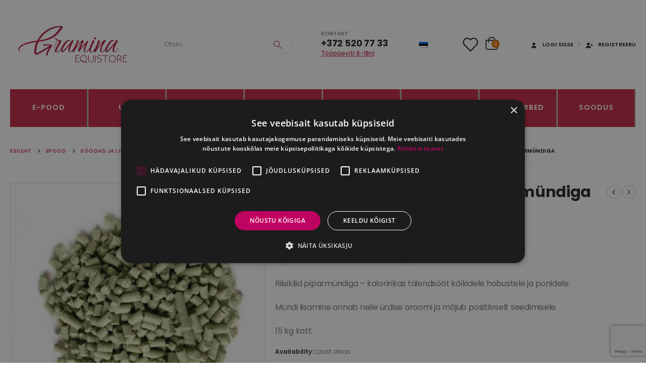

--- FILE ---
content_type: text/html; charset=utf-8
request_url: https://www.google.com/recaptcha/api2/anchor?ar=1&k=6LdQVMAUAAAAALdwFktJmB72WktjnjP4v4UpkVu3&co=aHR0cHM6Ly9ncmFtaW5hLWVxdWVzdC5jb206NDQz&hl=en&v=PoyoqOPhxBO7pBk68S4YbpHZ&size=invisible&anchor-ms=20000&execute-ms=30000&cb=ks7vcclhdosk
body_size: 48613
content:
<!DOCTYPE HTML><html dir="ltr" lang="en"><head><meta http-equiv="Content-Type" content="text/html; charset=UTF-8">
<meta http-equiv="X-UA-Compatible" content="IE=edge">
<title>reCAPTCHA</title>
<style type="text/css">
/* cyrillic-ext */
@font-face {
  font-family: 'Roboto';
  font-style: normal;
  font-weight: 400;
  font-stretch: 100%;
  src: url(//fonts.gstatic.com/s/roboto/v48/KFO7CnqEu92Fr1ME7kSn66aGLdTylUAMa3GUBHMdazTgWw.woff2) format('woff2');
  unicode-range: U+0460-052F, U+1C80-1C8A, U+20B4, U+2DE0-2DFF, U+A640-A69F, U+FE2E-FE2F;
}
/* cyrillic */
@font-face {
  font-family: 'Roboto';
  font-style: normal;
  font-weight: 400;
  font-stretch: 100%;
  src: url(//fonts.gstatic.com/s/roboto/v48/KFO7CnqEu92Fr1ME7kSn66aGLdTylUAMa3iUBHMdazTgWw.woff2) format('woff2');
  unicode-range: U+0301, U+0400-045F, U+0490-0491, U+04B0-04B1, U+2116;
}
/* greek-ext */
@font-face {
  font-family: 'Roboto';
  font-style: normal;
  font-weight: 400;
  font-stretch: 100%;
  src: url(//fonts.gstatic.com/s/roboto/v48/KFO7CnqEu92Fr1ME7kSn66aGLdTylUAMa3CUBHMdazTgWw.woff2) format('woff2');
  unicode-range: U+1F00-1FFF;
}
/* greek */
@font-face {
  font-family: 'Roboto';
  font-style: normal;
  font-weight: 400;
  font-stretch: 100%;
  src: url(//fonts.gstatic.com/s/roboto/v48/KFO7CnqEu92Fr1ME7kSn66aGLdTylUAMa3-UBHMdazTgWw.woff2) format('woff2');
  unicode-range: U+0370-0377, U+037A-037F, U+0384-038A, U+038C, U+038E-03A1, U+03A3-03FF;
}
/* math */
@font-face {
  font-family: 'Roboto';
  font-style: normal;
  font-weight: 400;
  font-stretch: 100%;
  src: url(//fonts.gstatic.com/s/roboto/v48/KFO7CnqEu92Fr1ME7kSn66aGLdTylUAMawCUBHMdazTgWw.woff2) format('woff2');
  unicode-range: U+0302-0303, U+0305, U+0307-0308, U+0310, U+0312, U+0315, U+031A, U+0326-0327, U+032C, U+032F-0330, U+0332-0333, U+0338, U+033A, U+0346, U+034D, U+0391-03A1, U+03A3-03A9, U+03B1-03C9, U+03D1, U+03D5-03D6, U+03F0-03F1, U+03F4-03F5, U+2016-2017, U+2034-2038, U+203C, U+2040, U+2043, U+2047, U+2050, U+2057, U+205F, U+2070-2071, U+2074-208E, U+2090-209C, U+20D0-20DC, U+20E1, U+20E5-20EF, U+2100-2112, U+2114-2115, U+2117-2121, U+2123-214F, U+2190, U+2192, U+2194-21AE, U+21B0-21E5, U+21F1-21F2, U+21F4-2211, U+2213-2214, U+2216-22FF, U+2308-230B, U+2310, U+2319, U+231C-2321, U+2336-237A, U+237C, U+2395, U+239B-23B7, U+23D0, U+23DC-23E1, U+2474-2475, U+25AF, U+25B3, U+25B7, U+25BD, U+25C1, U+25CA, U+25CC, U+25FB, U+266D-266F, U+27C0-27FF, U+2900-2AFF, U+2B0E-2B11, U+2B30-2B4C, U+2BFE, U+3030, U+FF5B, U+FF5D, U+1D400-1D7FF, U+1EE00-1EEFF;
}
/* symbols */
@font-face {
  font-family: 'Roboto';
  font-style: normal;
  font-weight: 400;
  font-stretch: 100%;
  src: url(//fonts.gstatic.com/s/roboto/v48/KFO7CnqEu92Fr1ME7kSn66aGLdTylUAMaxKUBHMdazTgWw.woff2) format('woff2');
  unicode-range: U+0001-000C, U+000E-001F, U+007F-009F, U+20DD-20E0, U+20E2-20E4, U+2150-218F, U+2190, U+2192, U+2194-2199, U+21AF, U+21E6-21F0, U+21F3, U+2218-2219, U+2299, U+22C4-22C6, U+2300-243F, U+2440-244A, U+2460-24FF, U+25A0-27BF, U+2800-28FF, U+2921-2922, U+2981, U+29BF, U+29EB, U+2B00-2BFF, U+4DC0-4DFF, U+FFF9-FFFB, U+10140-1018E, U+10190-1019C, U+101A0, U+101D0-101FD, U+102E0-102FB, U+10E60-10E7E, U+1D2C0-1D2D3, U+1D2E0-1D37F, U+1F000-1F0FF, U+1F100-1F1AD, U+1F1E6-1F1FF, U+1F30D-1F30F, U+1F315, U+1F31C, U+1F31E, U+1F320-1F32C, U+1F336, U+1F378, U+1F37D, U+1F382, U+1F393-1F39F, U+1F3A7-1F3A8, U+1F3AC-1F3AF, U+1F3C2, U+1F3C4-1F3C6, U+1F3CA-1F3CE, U+1F3D4-1F3E0, U+1F3ED, U+1F3F1-1F3F3, U+1F3F5-1F3F7, U+1F408, U+1F415, U+1F41F, U+1F426, U+1F43F, U+1F441-1F442, U+1F444, U+1F446-1F449, U+1F44C-1F44E, U+1F453, U+1F46A, U+1F47D, U+1F4A3, U+1F4B0, U+1F4B3, U+1F4B9, U+1F4BB, U+1F4BF, U+1F4C8-1F4CB, U+1F4D6, U+1F4DA, U+1F4DF, U+1F4E3-1F4E6, U+1F4EA-1F4ED, U+1F4F7, U+1F4F9-1F4FB, U+1F4FD-1F4FE, U+1F503, U+1F507-1F50B, U+1F50D, U+1F512-1F513, U+1F53E-1F54A, U+1F54F-1F5FA, U+1F610, U+1F650-1F67F, U+1F687, U+1F68D, U+1F691, U+1F694, U+1F698, U+1F6AD, U+1F6B2, U+1F6B9-1F6BA, U+1F6BC, U+1F6C6-1F6CF, U+1F6D3-1F6D7, U+1F6E0-1F6EA, U+1F6F0-1F6F3, U+1F6F7-1F6FC, U+1F700-1F7FF, U+1F800-1F80B, U+1F810-1F847, U+1F850-1F859, U+1F860-1F887, U+1F890-1F8AD, U+1F8B0-1F8BB, U+1F8C0-1F8C1, U+1F900-1F90B, U+1F93B, U+1F946, U+1F984, U+1F996, U+1F9E9, U+1FA00-1FA6F, U+1FA70-1FA7C, U+1FA80-1FA89, U+1FA8F-1FAC6, U+1FACE-1FADC, U+1FADF-1FAE9, U+1FAF0-1FAF8, U+1FB00-1FBFF;
}
/* vietnamese */
@font-face {
  font-family: 'Roboto';
  font-style: normal;
  font-weight: 400;
  font-stretch: 100%;
  src: url(//fonts.gstatic.com/s/roboto/v48/KFO7CnqEu92Fr1ME7kSn66aGLdTylUAMa3OUBHMdazTgWw.woff2) format('woff2');
  unicode-range: U+0102-0103, U+0110-0111, U+0128-0129, U+0168-0169, U+01A0-01A1, U+01AF-01B0, U+0300-0301, U+0303-0304, U+0308-0309, U+0323, U+0329, U+1EA0-1EF9, U+20AB;
}
/* latin-ext */
@font-face {
  font-family: 'Roboto';
  font-style: normal;
  font-weight: 400;
  font-stretch: 100%;
  src: url(//fonts.gstatic.com/s/roboto/v48/KFO7CnqEu92Fr1ME7kSn66aGLdTylUAMa3KUBHMdazTgWw.woff2) format('woff2');
  unicode-range: U+0100-02BA, U+02BD-02C5, U+02C7-02CC, U+02CE-02D7, U+02DD-02FF, U+0304, U+0308, U+0329, U+1D00-1DBF, U+1E00-1E9F, U+1EF2-1EFF, U+2020, U+20A0-20AB, U+20AD-20C0, U+2113, U+2C60-2C7F, U+A720-A7FF;
}
/* latin */
@font-face {
  font-family: 'Roboto';
  font-style: normal;
  font-weight: 400;
  font-stretch: 100%;
  src: url(//fonts.gstatic.com/s/roboto/v48/KFO7CnqEu92Fr1ME7kSn66aGLdTylUAMa3yUBHMdazQ.woff2) format('woff2');
  unicode-range: U+0000-00FF, U+0131, U+0152-0153, U+02BB-02BC, U+02C6, U+02DA, U+02DC, U+0304, U+0308, U+0329, U+2000-206F, U+20AC, U+2122, U+2191, U+2193, U+2212, U+2215, U+FEFF, U+FFFD;
}
/* cyrillic-ext */
@font-face {
  font-family: 'Roboto';
  font-style: normal;
  font-weight: 500;
  font-stretch: 100%;
  src: url(//fonts.gstatic.com/s/roboto/v48/KFO7CnqEu92Fr1ME7kSn66aGLdTylUAMa3GUBHMdazTgWw.woff2) format('woff2');
  unicode-range: U+0460-052F, U+1C80-1C8A, U+20B4, U+2DE0-2DFF, U+A640-A69F, U+FE2E-FE2F;
}
/* cyrillic */
@font-face {
  font-family: 'Roboto';
  font-style: normal;
  font-weight: 500;
  font-stretch: 100%;
  src: url(//fonts.gstatic.com/s/roboto/v48/KFO7CnqEu92Fr1ME7kSn66aGLdTylUAMa3iUBHMdazTgWw.woff2) format('woff2');
  unicode-range: U+0301, U+0400-045F, U+0490-0491, U+04B0-04B1, U+2116;
}
/* greek-ext */
@font-face {
  font-family: 'Roboto';
  font-style: normal;
  font-weight: 500;
  font-stretch: 100%;
  src: url(//fonts.gstatic.com/s/roboto/v48/KFO7CnqEu92Fr1ME7kSn66aGLdTylUAMa3CUBHMdazTgWw.woff2) format('woff2');
  unicode-range: U+1F00-1FFF;
}
/* greek */
@font-face {
  font-family: 'Roboto';
  font-style: normal;
  font-weight: 500;
  font-stretch: 100%;
  src: url(//fonts.gstatic.com/s/roboto/v48/KFO7CnqEu92Fr1ME7kSn66aGLdTylUAMa3-UBHMdazTgWw.woff2) format('woff2');
  unicode-range: U+0370-0377, U+037A-037F, U+0384-038A, U+038C, U+038E-03A1, U+03A3-03FF;
}
/* math */
@font-face {
  font-family: 'Roboto';
  font-style: normal;
  font-weight: 500;
  font-stretch: 100%;
  src: url(//fonts.gstatic.com/s/roboto/v48/KFO7CnqEu92Fr1ME7kSn66aGLdTylUAMawCUBHMdazTgWw.woff2) format('woff2');
  unicode-range: U+0302-0303, U+0305, U+0307-0308, U+0310, U+0312, U+0315, U+031A, U+0326-0327, U+032C, U+032F-0330, U+0332-0333, U+0338, U+033A, U+0346, U+034D, U+0391-03A1, U+03A3-03A9, U+03B1-03C9, U+03D1, U+03D5-03D6, U+03F0-03F1, U+03F4-03F5, U+2016-2017, U+2034-2038, U+203C, U+2040, U+2043, U+2047, U+2050, U+2057, U+205F, U+2070-2071, U+2074-208E, U+2090-209C, U+20D0-20DC, U+20E1, U+20E5-20EF, U+2100-2112, U+2114-2115, U+2117-2121, U+2123-214F, U+2190, U+2192, U+2194-21AE, U+21B0-21E5, U+21F1-21F2, U+21F4-2211, U+2213-2214, U+2216-22FF, U+2308-230B, U+2310, U+2319, U+231C-2321, U+2336-237A, U+237C, U+2395, U+239B-23B7, U+23D0, U+23DC-23E1, U+2474-2475, U+25AF, U+25B3, U+25B7, U+25BD, U+25C1, U+25CA, U+25CC, U+25FB, U+266D-266F, U+27C0-27FF, U+2900-2AFF, U+2B0E-2B11, U+2B30-2B4C, U+2BFE, U+3030, U+FF5B, U+FF5D, U+1D400-1D7FF, U+1EE00-1EEFF;
}
/* symbols */
@font-face {
  font-family: 'Roboto';
  font-style: normal;
  font-weight: 500;
  font-stretch: 100%;
  src: url(//fonts.gstatic.com/s/roboto/v48/KFO7CnqEu92Fr1ME7kSn66aGLdTylUAMaxKUBHMdazTgWw.woff2) format('woff2');
  unicode-range: U+0001-000C, U+000E-001F, U+007F-009F, U+20DD-20E0, U+20E2-20E4, U+2150-218F, U+2190, U+2192, U+2194-2199, U+21AF, U+21E6-21F0, U+21F3, U+2218-2219, U+2299, U+22C4-22C6, U+2300-243F, U+2440-244A, U+2460-24FF, U+25A0-27BF, U+2800-28FF, U+2921-2922, U+2981, U+29BF, U+29EB, U+2B00-2BFF, U+4DC0-4DFF, U+FFF9-FFFB, U+10140-1018E, U+10190-1019C, U+101A0, U+101D0-101FD, U+102E0-102FB, U+10E60-10E7E, U+1D2C0-1D2D3, U+1D2E0-1D37F, U+1F000-1F0FF, U+1F100-1F1AD, U+1F1E6-1F1FF, U+1F30D-1F30F, U+1F315, U+1F31C, U+1F31E, U+1F320-1F32C, U+1F336, U+1F378, U+1F37D, U+1F382, U+1F393-1F39F, U+1F3A7-1F3A8, U+1F3AC-1F3AF, U+1F3C2, U+1F3C4-1F3C6, U+1F3CA-1F3CE, U+1F3D4-1F3E0, U+1F3ED, U+1F3F1-1F3F3, U+1F3F5-1F3F7, U+1F408, U+1F415, U+1F41F, U+1F426, U+1F43F, U+1F441-1F442, U+1F444, U+1F446-1F449, U+1F44C-1F44E, U+1F453, U+1F46A, U+1F47D, U+1F4A3, U+1F4B0, U+1F4B3, U+1F4B9, U+1F4BB, U+1F4BF, U+1F4C8-1F4CB, U+1F4D6, U+1F4DA, U+1F4DF, U+1F4E3-1F4E6, U+1F4EA-1F4ED, U+1F4F7, U+1F4F9-1F4FB, U+1F4FD-1F4FE, U+1F503, U+1F507-1F50B, U+1F50D, U+1F512-1F513, U+1F53E-1F54A, U+1F54F-1F5FA, U+1F610, U+1F650-1F67F, U+1F687, U+1F68D, U+1F691, U+1F694, U+1F698, U+1F6AD, U+1F6B2, U+1F6B9-1F6BA, U+1F6BC, U+1F6C6-1F6CF, U+1F6D3-1F6D7, U+1F6E0-1F6EA, U+1F6F0-1F6F3, U+1F6F7-1F6FC, U+1F700-1F7FF, U+1F800-1F80B, U+1F810-1F847, U+1F850-1F859, U+1F860-1F887, U+1F890-1F8AD, U+1F8B0-1F8BB, U+1F8C0-1F8C1, U+1F900-1F90B, U+1F93B, U+1F946, U+1F984, U+1F996, U+1F9E9, U+1FA00-1FA6F, U+1FA70-1FA7C, U+1FA80-1FA89, U+1FA8F-1FAC6, U+1FACE-1FADC, U+1FADF-1FAE9, U+1FAF0-1FAF8, U+1FB00-1FBFF;
}
/* vietnamese */
@font-face {
  font-family: 'Roboto';
  font-style: normal;
  font-weight: 500;
  font-stretch: 100%;
  src: url(//fonts.gstatic.com/s/roboto/v48/KFO7CnqEu92Fr1ME7kSn66aGLdTylUAMa3OUBHMdazTgWw.woff2) format('woff2');
  unicode-range: U+0102-0103, U+0110-0111, U+0128-0129, U+0168-0169, U+01A0-01A1, U+01AF-01B0, U+0300-0301, U+0303-0304, U+0308-0309, U+0323, U+0329, U+1EA0-1EF9, U+20AB;
}
/* latin-ext */
@font-face {
  font-family: 'Roboto';
  font-style: normal;
  font-weight: 500;
  font-stretch: 100%;
  src: url(//fonts.gstatic.com/s/roboto/v48/KFO7CnqEu92Fr1ME7kSn66aGLdTylUAMa3KUBHMdazTgWw.woff2) format('woff2');
  unicode-range: U+0100-02BA, U+02BD-02C5, U+02C7-02CC, U+02CE-02D7, U+02DD-02FF, U+0304, U+0308, U+0329, U+1D00-1DBF, U+1E00-1E9F, U+1EF2-1EFF, U+2020, U+20A0-20AB, U+20AD-20C0, U+2113, U+2C60-2C7F, U+A720-A7FF;
}
/* latin */
@font-face {
  font-family: 'Roboto';
  font-style: normal;
  font-weight: 500;
  font-stretch: 100%;
  src: url(//fonts.gstatic.com/s/roboto/v48/KFO7CnqEu92Fr1ME7kSn66aGLdTylUAMa3yUBHMdazQ.woff2) format('woff2');
  unicode-range: U+0000-00FF, U+0131, U+0152-0153, U+02BB-02BC, U+02C6, U+02DA, U+02DC, U+0304, U+0308, U+0329, U+2000-206F, U+20AC, U+2122, U+2191, U+2193, U+2212, U+2215, U+FEFF, U+FFFD;
}
/* cyrillic-ext */
@font-face {
  font-family: 'Roboto';
  font-style: normal;
  font-weight: 900;
  font-stretch: 100%;
  src: url(//fonts.gstatic.com/s/roboto/v48/KFO7CnqEu92Fr1ME7kSn66aGLdTylUAMa3GUBHMdazTgWw.woff2) format('woff2');
  unicode-range: U+0460-052F, U+1C80-1C8A, U+20B4, U+2DE0-2DFF, U+A640-A69F, U+FE2E-FE2F;
}
/* cyrillic */
@font-face {
  font-family: 'Roboto';
  font-style: normal;
  font-weight: 900;
  font-stretch: 100%;
  src: url(//fonts.gstatic.com/s/roboto/v48/KFO7CnqEu92Fr1ME7kSn66aGLdTylUAMa3iUBHMdazTgWw.woff2) format('woff2');
  unicode-range: U+0301, U+0400-045F, U+0490-0491, U+04B0-04B1, U+2116;
}
/* greek-ext */
@font-face {
  font-family: 'Roboto';
  font-style: normal;
  font-weight: 900;
  font-stretch: 100%;
  src: url(//fonts.gstatic.com/s/roboto/v48/KFO7CnqEu92Fr1ME7kSn66aGLdTylUAMa3CUBHMdazTgWw.woff2) format('woff2');
  unicode-range: U+1F00-1FFF;
}
/* greek */
@font-face {
  font-family: 'Roboto';
  font-style: normal;
  font-weight: 900;
  font-stretch: 100%;
  src: url(//fonts.gstatic.com/s/roboto/v48/KFO7CnqEu92Fr1ME7kSn66aGLdTylUAMa3-UBHMdazTgWw.woff2) format('woff2');
  unicode-range: U+0370-0377, U+037A-037F, U+0384-038A, U+038C, U+038E-03A1, U+03A3-03FF;
}
/* math */
@font-face {
  font-family: 'Roboto';
  font-style: normal;
  font-weight: 900;
  font-stretch: 100%;
  src: url(//fonts.gstatic.com/s/roboto/v48/KFO7CnqEu92Fr1ME7kSn66aGLdTylUAMawCUBHMdazTgWw.woff2) format('woff2');
  unicode-range: U+0302-0303, U+0305, U+0307-0308, U+0310, U+0312, U+0315, U+031A, U+0326-0327, U+032C, U+032F-0330, U+0332-0333, U+0338, U+033A, U+0346, U+034D, U+0391-03A1, U+03A3-03A9, U+03B1-03C9, U+03D1, U+03D5-03D6, U+03F0-03F1, U+03F4-03F5, U+2016-2017, U+2034-2038, U+203C, U+2040, U+2043, U+2047, U+2050, U+2057, U+205F, U+2070-2071, U+2074-208E, U+2090-209C, U+20D0-20DC, U+20E1, U+20E5-20EF, U+2100-2112, U+2114-2115, U+2117-2121, U+2123-214F, U+2190, U+2192, U+2194-21AE, U+21B0-21E5, U+21F1-21F2, U+21F4-2211, U+2213-2214, U+2216-22FF, U+2308-230B, U+2310, U+2319, U+231C-2321, U+2336-237A, U+237C, U+2395, U+239B-23B7, U+23D0, U+23DC-23E1, U+2474-2475, U+25AF, U+25B3, U+25B7, U+25BD, U+25C1, U+25CA, U+25CC, U+25FB, U+266D-266F, U+27C0-27FF, U+2900-2AFF, U+2B0E-2B11, U+2B30-2B4C, U+2BFE, U+3030, U+FF5B, U+FF5D, U+1D400-1D7FF, U+1EE00-1EEFF;
}
/* symbols */
@font-face {
  font-family: 'Roboto';
  font-style: normal;
  font-weight: 900;
  font-stretch: 100%;
  src: url(//fonts.gstatic.com/s/roboto/v48/KFO7CnqEu92Fr1ME7kSn66aGLdTylUAMaxKUBHMdazTgWw.woff2) format('woff2');
  unicode-range: U+0001-000C, U+000E-001F, U+007F-009F, U+20DD-20E0, U+20E2-20E4, U+2150-218F, U+2190, U+2192, U+2194-2199, U+21AF, U+21E6-21F0, U+21F3, U+2218-2219, U+2299, U+22C4-22C6, U+2300-243F, U+2440-244A, U+2460-24FF, U+25A0-27BF, U+2800-28FF, U+2921-2922, U+2981, U+29BF, U+29EB, U+2B00-2BFF, U+4DC0-4DFF, U+FFF9-FFFB, U+10140-1018E, U+10190-1019C, U+101A0, U+101D0-101FD, U+102E0-102FB, U+10E60-10E7E, U+1D2C0-1D2D3, U+1D2E0-1D37F, U+1F000-1F0FF, U+1F100-1F1AD, U+1F1E6-1F1FF, U+1F30D-1F30F, U+1F315, U+1F31C, U+1F31E, U+1F320-1F32C, U+1F336, U+1F378, U+1F37D, U+1F382, U+1F393-1F39F, U+1F3A7-1F3A8, U+1F3AC-1F3AF, U+1F3C2, U+1F3C4-1F3C6, U+1F3CA-1F3CE, U+1F3D4-1F3E0, U+1F3ED, U+1F3F1-1F3F3, U+1F3F5-1F3F7, U+1F408, U+1F415, U+1F41F, U+1F426, U+1F43F, U+1F441-1F442, U+1F444, U+1F446-1F449, U+1F44C-1F44E, U+1F453, U+1F46A, U+1F47D, U+1F4A3, U+1F4B0, U+1F4B3, U+1F4B9, U+1F4BB, U+1F4BF, U+1F4C8-1F4CB, U+1F4D6, U+1F4DA, U+1F4DF, U+1F4E3-1F4E6, U+1F4EA-1F4ED, U+1F4F7, U+1F4F9-1F4FB, U+1F4FD-1F4FE, U+1F503, U+1F507-1F50B, U+1F50D, U+1F512-1F513, U+1F53E-1F54A, U+1F54F-1F5FA, U+1F610, U+1F650-1F67F, U+1F687, U+1F68D, U+1F691, U+1F694, U+1F698, U+1F6AD, U+1F6B2, U+1F6B9-1F6BA, U+1F6BC, U+1F6C6-1F6CF, U+1F6D3-1F6D7, U+1F6E0-1F6EA, U+1F6F0-1F6F3, U+1F6F7-1F6FC, U+1F700-1F7FF, U+1F800-1F80B, U+1F810-1F847, U+1F850-1F859, U+1F860-1F887, U+1F890-1F8AD, U+1F8B0-1F8BB, U+1F8C0-1F8C1, U+1F900-1F90B, U+1F93B, U+1F946, U+1F984, U+1F996, U+1F9E9, U+1FA00-1FA6F, U+1FA70-1FA7C, U+1FA80-1FA89, U+1FA8F-1FAC6, U+1FACE-1FADC, U+1FADF-1FAE9, U+1FAF0-1FAF8, U+1FB00-1FBFF;
}
/* vietnamese */
@font-face {
  font-family: 'Roboto';
  font-style: normal;
  font-weight: 900;
  font-stretch: 100%;
  src: url(//fonts.gstatic.com/s/roboto/v48/KFO7CnqEu92Fr1ME7kSn66aGLdTylUAMa3OUBHMdazTgWw.woff2) format('woff2');
  unicode-range: U+0102-0103, U+0110-0111, U+0128-0129, U+0168-0169, U+01A0-01A1, U+01AF-01B0, U+0300-0301, U+0303-0304, U+0308-0309, U+0323, U+0329, U+1EA0-1EF9, U+20AB;
}
/* latin-ext */
@font-face {
  font-family: 'Roboto';
  font-style: normal;
  font-weight: 900;
  font-stretch: 100%;
  src: url(//fonts.gstatic.com/s/roboto/v48/KFO7CnqEu92Fr1ME7kSn66aGLdTylUAMa3KUBHMdazTgWw.woff2) format('woff2');
  unicode-range: U+0100-02BA, U+02BD-02C5, U+02C7-02CC, U+02CE-02D7, U+02DD-02FF, U+0304, U+0308, U+0329, U+1D00-1DBF, U+1E00-1E9F, U+1EF2-1EFF, U+2020, U+20A0-20AB, U+20AD-20C0, U+2113, U+2C60-2C7F, U+A720-A7FF;
}
/* latin */
@font-face {
  font-family: 'Roboto';
  font-style: normal;
  font-weight: 900;
  font-stretch: 100%;
  src: url(//fonts.gstatic.com/s/roboto/v48/KFO7CnqEu92Fr1ME7kSn66aGLdTylUAMa3yUBHMdazQ.woff2) format('woff2');
  unicode-range: U+0000-00FF, U+0131, U+0152-0153, U+02BB-02BC, U+02C6, U+02DA, U+02DC, U+0304, U+0308, U+0329, U+2000-206F, U+20AC, U+2122, U+2191, U+2193, U+2212, U+2215, U+FEFF, U+FFFD;
}

</style>
<link rel="stylesheet" type="text/css" href="https://www.gstatic.com/recaptcha/releases/PoyoqOPhxBO7pBk68S4YbpHZ/styles__ltr.css">
<script nonce="CQoTjmC9-VXf-d0-aL8tng" type="text/javascript">window['__recaptcha_api'] = 'https://www.google.com/recaptcha/api2/';</script>
<script type="text/javascript" src="https://www.gstatic.com/recaptcha/releases/PoyoqOPhxBO7pBk68S4YbpHZ/recaptcha__en.js" nonce="CQoTjmC9-VXf-d0-aL8tng">
      
    </script></head>
<body><div id="rc-anchor-alert" class="rc-anchor-alert"></div>
<input type="hidden" id="recaptcha-token" value="[base64]">
<script type="text/javascript" nonce="CQoTjmC9-VXf-d0-aL8tng">
      recaptcha.anchor.Main.init("[\x22ainput\x22,[\x22bgdata\x22,\x22\x22,\[base64]/[base64]/[base64]/[base64]/[base64]/UltsKytdPUU6KEU8MjA0OD9SW2wrK109RT4+NnwxOTI6KChFJjY0NTEyKT09NTUyOTYmJk0rMTxjLmxlbmd0aCYmKGMuY2hhckNvZGVBdChNKzEpJjY0NTEyKT09NTYzMjA/[base64]/[base64]/[base64]/[base64]/[base64]/[base64]/[base64]\x22,\[base64]\x22,\x22IU3ChMKSOhJCLAbCpWLDkMKQw6zCvMOow4PCicOwZMKTwrvDphTDiTTDm2ItwrrDscKte8K7EcKeOGkdwrMEwqo6eAbDkgl4w6HCijfCl3h2wobDjSLDt0ZUw63DsmUOw5A7w67DrCvCiCQ/w7jCiHpjI2BtcWLDoiErKcO0TFXCm8OgW8OcwpFuDcK9woDCpMOAw6TCpAXCnngAPCIaCU0/w6jDhRFbWATCgWhUwqbCksOiw6ZJKcO/[base64]/DmDLDkkvCpMO2wr9KEiTCqmMQwqZaw79cw4tcJMOiJR1aw7fCuMKQw63CkAjCkgjCj2fClW7ChwphV8OrE0dCKsKCwr7DgRU7w7PCqi/Dq8KXJsKAL0XDmcKFw5jCpyvDgiI+w5zCrRMRQ3pnwr9YI8OZBsK3w6PCjH7CjVDCj8KNWMKYBRpeQwwWw6/DkMKhw7LCrXhAWwTDnwg4AsONZAF7WAnDl0zDthoSwqYbwooxaMKJwoJ1w4UPwpl+eMO/Q3E9ODXCoVzCiyUtVwYpQxLDmcKew4k7w7LDmcOQw5tMwoPCqsKZCBFmwqzChyDCtXxNYcOJcsKyworCmsKAwqHCsMOjXWPDlsOjb1TDjCFSQVJwwqdNwpokw6fCjcK0wrXCscKpwqEfTgnDmVkHw5/CuMKjeQFCw5lVw5p3w6bCmsKrw6rDrcO+XCRXwrw9wqVcaTHCp8K/w6YnwrZ4wr9aewLDoMKFFDcoOxvCqMKXLMOcwrDDgMOUSsKmw4IsEsK+wqw0wr3CscK4cWNfwq0Iw6VmwrEYw4/DpsKQd8KowpBycQ7CpGM6w44LfS4Ewq0jw7bDkMO5wrbDh8K0w7wHwqR3DFHDmcKmwpfDuGnCoMOjYsKEw5/ChcKnWMKXCsOkbzrDocK/dnTDh8KhNMOhdmvCk8O6d8OMw7ZFQcKNw4LCg217wo0qfjs5wo7DsG3DtsO9wq3DiMK1Ox9/w5rDhsObwpnCmXvCpCF8wrVtRcOYVsOMwofCs8K+wqTChnjCgMO+f8KzHcKWwq7DpXVaYXZlRcKGT8KGHcKhwpjCqMONw4EPw4pww6PCsgkfwpvCglXDlXXCpWrCpmocw5fDnsKCNMKawplhYyM7wpXCqMOAM13CpERVwoMTw4NhPMKValIgfMKOKm/DtAplwr4Cwo3DuMO5e8KLJsO0wphdw6vCoMKFYcK2XMKKZ8K5OmYkwoLCr8K/ERvCsXnDmMKZV245aDo/OR/CjMOHYMKcw7J8K8KUw79uGHrCkQ3CiFDCqlbCi8OAagrDssOgF8Kpw7AkQMKFCD/CsMKmEicVdMKsCx5+w4V4eMKYYQvDv8OcwpHCsgFBScKXcjsEw74zw7fCoMKBIcKOZcO/wr13wpPDiMK0w4vDmEYxHcOowpRvwpfDkXV6w6nDrjrCmcKrwqZiwpTDszHDnQNkw7AtRsKHw6HCj3zCisKCwqfCp8Kdw4MlPcO2wr9uPsKTaMKFcMKQwovDvyRPw65Wdx8tFWcRdx/DtsKTCSLDiMOaasOzw4zCmz7Di8OkLyc4McOQdw0hZcO+Hh7DuDgjEsKVw53Cr8KFb17DhDjDrsOGwrbCtcKfScKaw77CjDnCkMKOw49DwpkMPQDDsAFKwrBCwot2CGRbwpLCqsKACsOqWmTDqlJwwq/[base64]/CoG56wpvDnXZtFsOeXcO4JsKUwrkIw7zDhMKIb13CjQ/CjgDCgXrCrnLDgmTDplTDqcKdRsKUDsKaHsOfY1nCiGZYwrPCkjd2OV8/NQnDg3/CgkbCrsKccFgxwp82wq4Aw7vDrsOkJ2Qew5fDuMKLwpbCk8OIwrjDj8OGIgPChQNNO8KTwrDCsVxPwqMCbWvCm3ptw5LCgcOVRwvCrsO+QsKBwoHCqhFNacOXw6HCvDlKasOxw4QYw5Nrw6/DmxPDkDMyTMOiw6Qlw6UJw6YvRcOUUzfDg8K+w5sLZcKgZcKIMh/Di8KBazUgw6Ezw7/DqMKLRA7DiMOTB8OJPMKjRcOVCsKmOsOjwrPCkwd/wrZgZMOuK8Oiw7obw7wPZ8OxXsO9cMO1DsOdw7grGEPCnnfDmsOPwoHDgsOBTcKpw5/Dq8Klw4NVAsKTF8OLw6wIwqt3w6F4wqZSwpzDhMOPw7PDq0NEf8K5DcKxw6NnwqjCnsKSw7k3eA99w4zDqGJzKznCrk4sK8Krw4kVwrrCgTlVwq/DjjrDv8OqwrjDmcOQw6vChsK9wqJaYsKOBRnChMOnN8KRS8KuwpIJw6rDnlgdwoTDpF1Lw6nDk11yWg7DvnTCgcKkworDkMOYw7ltAyl9w4/CrMKRdcK9w6BowoHCsMOzw4nDu8KFJsOYw4vCsH8Pw7wqdBc3w4w8e8O/ewB/[base64]/wrHDulJJwpDDl8Knw7TCvMO+Ik/[base64]/DowZTfXvDkT51IMKLSjPCkR3DkTrCv8Kof8O9wozCm8KOYMK4VUfChsOXwrIlw64WbsOowrvDpR3CmcKjdgF/wqUzwpjDiBTDkTbCmTwSwrUQNwvDvcK9wrvDrcK1UMOxwrbDpyvDmCd1eAXCvUoPa10hw4HCkMOGJsKUwqsAw7rCmlbDscOXRW/[base64]/w4F5w7fDnMO9w7LDtsOCZB7DgsKrCsOdLMOFIX/DmGfDmMK7w4bCs8OMw4VkwpPDjMOcw7/CjMO6XGI3NsK0woB5w7bCgWVYY2bDt1YoS8O/w57Dm8OWw48vVcKfJMOsbcKYw6PCgDBOM8OEw4HDmXHDpsOnQA0FwqXDojQuAsOvfB/ClMK8w5ozwotIwpXDpUVNw63DucOyw7rDv0g2wpDDkcKCCWZZwo/CpcKaTcOGw5RWYX1/w7QEwoXDv3cvwqLCgi1/ehHDkC/CoQfCn8KLGsOUwqUvMwTCrwXDri/ClwbCo3UYwqsPwoZ2w53CkgLDhz/[base64]/DoCrCpsOgJgbCmy7DucKtw5lDw40CaQTCqsKDAhxDR3FgLzzCmHBQw7HCksORMcOCCsKKGilyw40tw57CusOwwrd1TcKSwq5PJsOIw68+w5gsPzI4w6PChcOvwrDCvMKZf8OwwooYwonDqsOQwqhOwptfwobCt1c1TxjDlsKWccO/w4dlasO4SMKpSijDgMKuHWU/wojCisKlOsK4S2nCnCLCtcKZFsKyNsOBBcO1wrYHw6LCkxVxw6c/[base64]/Cs8Ohw7vCpWJKJMKVRjPCgXtjw4bDh8KSSTXCvlMFw43CiRzCnSRKK2LCiBQ2GgEDOMKMw4DDtgzDvcOKdGUEwqRIw57Ck0kGWsKhNB7DnAVDw6rClEcmHMOAw7XCpDFvUTvCrMODezQLIzfCoUxowottw48qRFNpw5oHH8KYL8O/OipDVFtUw5TDncKlU27DpRsebwjClWJ+Y8O6CMKHw6JBc3dqw4Ysw7vCowHDtcKKwoxGM0XChsOaD0PCvTt7w5B6KmNuNn9kwrLDq8OQw77CvMK4w4/DpXbDi1RpIcOawp42Q8KBMxzCnX1Ow57CrsK7wqrChMOFw7XDjizDiBLDt8OfwoAuwqPCgsKof2dLS8K5w4DDiGvDkDnCizzDq8K3JzBbGlwLQGZsw4ciw6x+wozCg8KXwqlnw4/DlUPCqGLDsjEtAsK1CEN8BsKMGsKtwqbDkMKjXmh3w5LDocKwwrJLw67DqsK/VmHDv8KDM13Dg34MwqkgbMKWUGtsw7gAwpckwpzDhTHCmSlNw6LDo8K5w6lwRcOKwrnChcKbwqTDm0HCqHdfd0jDuMOieFoUw6QBw4x+w6PCvlRtY8KnFSc1anXCnsKnwojDiGpIwqwMLGcsGWVmw5pIVBc2w6sLw5sVfjwbwr/[base64]/Cj0nCpcOpecK4wqnDmsO/AzfDgx7DscOKwqkqaxYWw4M5wqZMw5HCiX7DjCwpIcOjeTkPwqzCgCnCmMOuKMKnUcO0FMKnw5PCksK+w717PztswonDjMOYw7HDt8KHwrc1eMKyX8OBw7dBwoLDgiLCtMK/w5nCpnzCtEllGRXDt8KOw7Yhw4vCh2zCncOPX8KnC8K5w6rDicOIw4E/wr7CkTbCkMKXw6/CjmLCscK2MsKzDsOqMTPCtsKDN8KXPE4LwrREw7jCgw7DrcOWwrNXw6NTAnV0w4DCucOUw4/DtMKqwpTCj8ObwrEjwqxYYsK+VsOKwq7Cq8KTw7DCicKowqchwqPDmjVmdnQ0XsOuwqcsw4DCry3DjgfDpcOswr3DqA/ClMOcwppWw4LDp27DrmEKw75MQsKqScKaY2fDm8KlwqQSIMOWWhs0McK5wqp3wojCsmTDksOyw5EJKlF8w6YGTShqw6dNWMOaEjDDmsKtWjHCmMKcNsOsHBvCp1zCs8O/w6PDkMKNDQwow4VHwp82Ox9+E8O4PMKywpHCsMO8KkvDksOCwpcFwo0Rw7Vdw5nClcKEfMOaw6bDgXTDp0fCuMK1A8KOHyozw4zDpMKnwpTCqSR/wqPCjMKpw7MrN8OQGsOROsOAQAd5ScOLw57CnFU5aMOffl0PcxrCp0PDs8KMNntqw6LDrFhlwrx7ZyLDvSJiwonDiCjCinsPTmtKw4zCmUBHQcOww6BUwpXDvAE8w6PChC0ua8ONRcK0GcO2EcOCakLDnx5Mw4/ClxbDqQdEQ8KZwoUXwr7Do8KBccOzBH3DgsOLb8O9c8KJw7jDqMKnPxFnU8O0w47Cs2XClnIVw4FvSsKjwrPCrcOtExcxUcOHw4DDnlcQesKBw4/[base64]/Cg2zDo8OpKsOBLcOqf8O5LzR2AjcXwoVlNsK7w4LCuzgEw5saw4DDsMKWecKHw7IGw7PDkTnDiDgBJyHDjA/CjRUxwrNOwrFODkfCu8Ogw7DCrMK5w5FLw5zCq8OKwqBgwp8DCcOQC8O9C8KJM8OowqfCiMOpw5bCjcKxLEYxAAR8wrHDrMKJVnbCm1c4K8O2HsKkw7rCh8KeQcONfMKVw5XDtMO2wp3CjMO7NRxswqJiwrAGKsO0DsO/eMKXwpsbP8KvGGHCmn/DpsO5wr8UW3LCpB7Dk8OFQsOUa8KhC8Olw6REMMKMXCh+YxXDtWjDtsOHw61GPHPDrBcwXgtecyxCMMK/wrXDrMOxXMOCWm8KEV7CicO2VcOyJMKgwr4YHcOUwpJhBcKMwrEaHSUHEWYkLD8xVMOmbk/[base64]/[base64]/DsMO7IsOuCXXDiMK1SxVQQ8KSwot/EAPCqkpsFsOhw6HChMO+OMOOwqLCqyHDn8OUw5Y6wrHDixLDgMO2w4wewpUMwo7DhMKxBcKFw4l+wonDnVDDt0M4w4TDhiHClyjDoMOvOMO0dsKuP2Fmw71Owr51wp/DlAIbNg8qwrV3BMKxLnpbwpnDpjwKH2rCgcKqZ8Kowo1Jw5LDmsOzT8KZwpPDg8KMcVLDu8OIOMK3w7HDmklkwqsYw6jDosKIYAkpwobDqDsPw53Dtk/ChT99SHfCpsK9w7DCsWlIw5jDgMKMC0Zcw4zCtSwlwoHCglscw5/CnsKPbcOAw6dNw4ohacO7JB/[base64]/YGVKwoxABG3DjiXCsXPDsMObw7HCmSVqLUjCrCMuwpfCnMK0W0xsFHbDhh0kdMKWwrDDmF3CqhvDksO1wpLDl2zCkkfCsMK1wovCoMKkY8OFwolOIWUsVUzCiH7CuDEDw5bDpMOVBFw4FcOewojCnUPClAw0wrzCoUchcMKRIUTChmnCtsKnNMO/Ax/CnsOSb8K6YsKCw6DDpH0xHxrCrkY7w7FXwr/DgcKyQcKzO8KbEcO6w5LDm8KCwpx4w4hWw4LDvD7DjjpMIhRVw64TwoTCpj1FDUA8fHx/wpEJKidxDsKEwovDmCbDjVghTMOKw7xWw6EJwp/DiMOjwrM4CmzCt8KzL17DjkcRw5kNwrbCncK2IMKBw7Brw7nCp1gQXMO7w6zDvzzDhALDqsOBw6ZnwpEzG28Yw7nCt8K9w73CqQd/w5bDocKOwohFQhpTwpvDiSDClB9Cw57Dkj7DrzV6w4vDjVzCu28Vw53Csj/DgsO6dMO9R8OnwrLDrATCmcOsJsOIcX5kwpzDikTCvMKGwo/[base64]/DkcKkXHHDiMObLk/DhsOHDCwIOjtcbMORwpkCCEdzwoRhKSXCi1cNLyZDc2wQYRvDt8OHw7rCnMO3YsKiWE/CoGPDjcKqX8Kmw53DlBsqFTgUw6vDvsOEdUvDk8KEwrlKXcOqw48YwobChSPCp8OBYi9jNTYlYcKLaGcIwpfCow/Ds2zDnVDDt8Kqw5nDnitODDFCw73ClxQswqFdw4lXOsOFRQPDtsKiWMOCwrNlbsOjw6zCtsKOVHvCvsKJwoJNw57CpsOkQighF8KGwqfDj8KRwpc+AnlpTTdHw63ClMO2wrzDmsKzbsO9esOiw57CmsOzbDJpwopJw4BqT31dw5TCthzCo0h/[base64]/DjTzChsOaWTxaw5lgdcOgKcKgwpZmM8KjwpI+woxMEX5vwrJnw7plS8OEKXPCkw7CjSFcw5/[base64]/Dp8KHd2VWCMKVFQbDrcOmw6dbEsOqw48PwplYw6HCkMOfPDTCvcKTTHUgY8OQwrdHTlI2InvCkgLDlVYkw5BUwqd6ISA9MMOqw4xaETLCqS3Do3Yfw6VNB27CtsOsO1bDvsK6ZUHCssKqwoxINFxVSzEWGBfCoMOUw6bCnmDCk8OUVcO/w75nwqkwQMKMwqJAw4HDhcKOAcK0wolvw60WccK+B8OVw64mA8KjOMK5wr1LwrYOcw09elkoX8K2wqHDrTXCpUA2LGXDmcKDw4nDu8OXworCgMKUPxp6w4RgCcKDAG3Do8OCw5oTw7/DpMOUCsOkw5LCj1Ydw6bCocOJw4w6PSxSw5fDp8O4ZVt7eHLCj8OpwozDkD5HH8KJwqvDn8OKwr7Ch8KEET7DiDfCq8O9T8OXw4RCKxQVbBXDh3J/wqvCilVba8OFwr7CrMO8dQkwwoImwqHDuwTDgEtcwotTasKYNR1Vw4/[base64]/DtcKzY8OHSX0Kw7JcWHc4EMOHZ0TDvMOfBsK0w5UUGCTCjTgrWHvDhMKNw6krTMK4YxR9wr8HwqIKwqBIw73Dj3bCu8K2PBI/[base64]/DrsOdH1hJwqrDvMKaTGXCr8O7w5B1w59TesKpNMKIJsKmwqtXf8O5w5RUwobDm31/[base64]/w7TChUIwwqTCrMO/wqTCusOcOxnDjG9ccX49w6/[base64]/ChcKVUsK7w7oHw7DChsKuQMONw7LCvSPCn23DmzElwqkCMsOtwrHDl8Ofw5/CsjbDszs9M8K3Z19mw5HDrMK9TMOTw51Rw5YxwovDs2DDvMOMB8OrV15Iwphqw60yZH40wol5w4PCvBcCw5BbXsOPwpzDi8KnwrVrfsO4RA5LwoowWcOTw63CkCnDnlgOMyx8wrwZwpXDpsKAw4/Dq8OPw7nDkMKDX8OgwrLDpFofNMOLE8Ohwrlzw5HDscOIYxrDqcOEHjDCmcOnfsOVDXh/w6DCtT/[base64]/HDbDvhDDjsOTwoHDoSI5d1HCs2/DssOXKMKfw4rDhwnDvFnCowBQw7DCu8KEVXbCnS47YE3DicOkVcKINXnDujnDrcKGRsK2EsOxw7rDi3Z5w6HDk8KxNAk0w5nDsBbDojRKwrpqwonDt3JDMynCjg3CsVIZEWXDuy/DjmjCtSjDvzIIAg5eLl7DpDcGDjgVw71XN8OcWkgnG0PDsB9kwr1QbcODe8OnVEt1bsOIwpXCrmMwfcKXV8OlUsOMw6Icw5p2w6vDhlJbwptpwq/DsCDCrsOqMWHCpylAw5TCksO5w7RCw75nw4R6FsKSwpRfwrfDsEfDihYfQgZ5wpjCpsKIX8KpTcO/[base64]/wobCg2/[base64]/DlRTCosKuAyMlc8KUTMKpw7zDi8OSecOMUms0Rg9PwrTCiWfDnsOWwpHCrsKnUcKICQzCnTR6wrzCiMKfwqnDhsK1BDXCnnlpwpHCrMKAwr13cGLCkQgxwqhSw6PDrRpuPcOZYwjDtsKUw5l6exYvRsKTwowTw57Ch8OTwpxjwp/DiTMUw6pmPsOuW8O0wrZvw6nDhcKhwo3CkmxhETXDv3R/PcOdwqnCuWs8CcOlFsKqwrjCmmReLB7DhsKjMRnCjyZ7DsODw4XDnsOEXVDDhUXCpMK5EcOdHnjCuMOjFsODwoLDpAUVw63CjcO1OcK+ZcOww73DogxrGD/[base64]/CpwXClMKSHkQgLR3CoSjDo1o6bXh2w7zCqTR7I8KVfMKieQDCjcKPwqnDqhvDhcKZCmbCm8O/wrg/w5JNaQFxCy/DqsONBcOvVmdPIMOAw6RKwrXDuy/DgkAQwpHCvMKME8O5FnTDqAdrw5d+woLDhMKpfFzCoGdTVsOfwqLDlsKHWcOtwrLCoQrDjzhRDMKvUzguRsKQccOnwqMBw6xwwoTCusKowqHCg2oKwp/[base64]/wqDClsOuJcOww5XCs8OIX3EcwrAdwonDisO3SsOuwotHwpnDpsKOwqd9bV/CicKRJ8OyEcKuZWtGw6dbaG43wp7DnMK4wqpNQ8KmKMOiB8Kyw7rDk2rCiyBTw5HDqcK2w7vDtDjCink/wpYuAj3DtCteYMKew41Ow6jDisKIfwgGWsOFNcOvwrLDvMK+w5HCo8OUFSTDgsOtYsKWw4zDngjCosOrKxRRw4UwwpTDp8Ksw40EIcKQRXHDpMK1w4zCqXHDpcOES8KSwqh9EkYfVAReDRBhwr7DiMKCV35ow5/[base64]/w4I7w63Do0vChcKCHcOEScKWH8KNXcOHR8O8wpE/HhHCkXPDoBtSwotrwpEJcn8SKcKvIcOlFsOITsOCZsKWwqrCnVrCnMKtwqg0fMOFLsORwrwfKcORZsKowq/DuTE9wrM7bxPDs8KAPsOXOMKywoxgwqLCr8OBHkVZdcKVcMODQsKsBDZWCMKBw7bCoRnDpcOiwpVBTMK0P2ZpN8OEw47Cj8OudcO/w5kULMOMw5MgX0/DjGnDh8O+wpJ2asKHw4EOO1l1wqU5XMO+GMOzw4YJJ8KUYjcTwrvCusKHwpxaw6TDnsOwKFXCunLCmUgXOcKuw4ApwrfCm0wmDE4wMzQMwrxbe218fMOaIWtBIVHCjMOuNMK2wqLCj8OHw5bDk147D8Kmw4HCgilMYMONw5FDSlHCrCgnQW8Ww5/DrsOZwrHDglDDsSVuIsK4eg8cwobDvQdVw7fDtUPDs0tuw43CqCVIKQLDl1h0wovDjGzCs8KMwqYmDcKkwoJGfBbDljLDvh9KJ8Kuw7MebsO5CjgQNyxaNQ3CkE4cNMKyPcOIwq0rAjgIwr4Ww5TDoWIECMORLcKHfDfDtAtlVMOkw7/[base64]/[base64]/HsKZw59Qw5QlwqnDpjcuwrMPw5N9w5tPwqvDlcOlUMOaGnAYBcKqwpZJDcO9w6zCncKgw4BDNsOiwqpuCH52V8OsRFzCt8O3woQzw4d8w7LDgMOoCsOfVgbDocOjw61/[base64]/CrE7Cik9cXMOEJWpTwqhvLi4IAMO9woTDpsKiXcKtwojDjkZGw7c7wr7DlU7CrcOpwoRzw5XDohHDjUfCjEZyJ8OFL1jDjAnDkS7CqMOJw6Uvw7nCjMOIMDrDsTpewqFdVcKbTVPDqyx4YGrDkcKxTlJCwpRZw5R5wrJVwotyY8O2C8OYwp8kwoo/[base64]/Ci2/DqVTDhm3DqcK2LDDDsA/DlStfw7/DlyYmwrk5wp/Di3vDvAs7T0PCuTEVwonDhmzDqMOYbT7DhmRewq9KNlvClsKRw7NRw4PCrQkuJx88wq8IfMOgN3zCssOww5w3dcKfBcKbwosAwrYKwpFhw6jCisKldj7CgzjCn8OgfMKyw4Efw4/[base64]/[base64]/DqsKMwr86TEgNbxE8HMKBw4bDvMKuwpfDu8OUw5VYwrEmN3QIRTXCintqw4UuQMOIwpzChgvDisKURD/[base64]/U8OOwovDpVN7w7zClMKqwoMQw69Lwq3Dl8KxwrXCn8KaHUrDn8OJwpMbwrMEwqNzwpd/RMKtd8Kxw5cHw5VBI1jDkTzCq8K9SMKjZhUMw6slbMKGWkXCiikSAsOFKMK2c8KtXsO3w6TDmsOUw7XDisKOe8OXf8Oow7PCp1YWw67DhyvDh8KrTW3CoHMDKMOSccOqwq/CoQEiZ8KCK8O2w55paMO8SjB1XgTCq1gJwoTDicK+w7Z+wqoXJWJNLRPCvkjDlsKVw6UWWEl7wpjDuRDCq3BGZRcnTsOrwo9kMwpoJMOxw63ChsO/aMKnwrtcJlgbIcKjw7lvNsKFw7fCisO4CMO3MgB4wrHCjFfDjsOiLArCh8OrcHUBw4rDlHXDo2DDoVsswodxwqpaw7AhwpDCvgbDuAPDiwwbw5UNw74Ww63Do8KWwrLCs8OeGhPDhcONRSsFw6YKwqhbw5YLw44TCC5QwpDDgsKSw7vCscK5w4RoL08vw5N/IAzCtcOkwrbDsMKgwq4IwowdEQ5iMAVLO3R3w4hjwq3Cp8K5wpnCllbDlcKtw5DDgHhhw6Bzw4h+w4jCjw/DqcKxw4nCpsOFw6PCuQAbTcKFcsKDw7l1Y8Kgwp3Dt8OsP8KwRsK8w7nDn1MHwqxJw4HDtsOcDcKrKHfCpMOmwp9Sw7XCgMO/w4TCpkEaw6rDpMOlw401wpjCqHtCwrVdEcOgwqXDi8KLGR/DlsOvwpJtYMOwYsKgwrTDhXDDtCExworCj2N6w71hLMKFwqQ4GsKxdMKaBElxw49vR8ORDMKfNcKQZsOHecKPRFNDwpJEw4TCgsOIwonCnMOBB8KYEcKjQMKowp7DhwYXN8OAFMK5OMOxwqQZw6/DtFnCgXddwpp6ZHDDhwdTVEzCj8Khw7oHwocvLsO+OsK5w4nDs8KLDmLCh8O1QsOwXjE/BcONLQBjAMOqw4Yiw4fDiDLDux3Dsy9uMxssacKBwpzDi8KLe3vDkMK1PsO/McOdwqLDlFIlN3FjwpDDgsOGwpBDw7PCjBDCvRHCmQEfwqDCrUTDpxjCiWk6w48YC1Zbw77CgDDDvsO1w5zCm3PDkMKOCsKxF8K6w45fWkMSwrpcwpYdFgvDtnLDkErDrgnDrTfCgsK/d8Odw4UCw43CjEjDiMOhwoBJwoLDiMOqIkQYJsO3OcKuwqMjwp9Mw548JxbDvj3Dt8KVRzPCoMO4eHpLw7VOMsK3w60yw4NmfxYZw4XDmjPDhxbDlcOgMcKEKWfDnDVCWsKlw6PDk8O1wonCiC82AQPDp2jClcOnw5HDvhPCrCLCrMKnRiPDpn/DkkfDsiXDqlnDvsKsw6wYZMKRQG7CvF8qADfCicKPw6c8wpoVJ8Oewolwwr7Cl8O6w4hywpPDqMKiwrPCrT3CgUgfworDrnDCgA0sFmlLay0nw5dgHsOxwrMvwrlwwpHDrw/DiUBEHnY6w5DCicO2BAQkwp3DhsKtw5vCvMKdChrCjsKwFGbCoTLDkXjDtcO/w7vCrTVzwrE5DRBXA8KAF2rDlQQlX3bDmsKdwo3DicOjIzjDk8O6wpQrP8K+w6vDu8Oiw5fDtMKcXMOHwroKw4YSwr3CqcKIwr/Dh8KWwrLDtcKvwpXCnBtrLB7Cg8O4Z8K0Am9Bwoxwwp3ChcKOw4jDpRnCsMK9wqvDuCtNA00iNHzCkkPDpsOyw5x7wqw9AsKWwofCt8O8w54/w4F6w6giwoBCwqxeEcO2KcKPLcOqDsKsw51tT8OtWMO+w77DlCDCisKKKE7CocKzw4Bdwrw9b2sCexHDql1DwrvDtsOEVF0PwrXDgyvDqDJOQsKLfBx9QBVDF8K2cFl/[base64]/DtsO7w5oMw6IuMC/[base64]/[base64]/Hi/[base64]/DvTfChgBOwrLDqMOlwqkfw78UZsKVPmfCi8KHEsONwp7Drwsww5HDv8KVCw1Bf8ORIjsLSsOCOHLDs8KwwobDgU9BaDYqw6/DncKbw6hFw67Di1DCp3VDw77ChVQTwpQmERkJKhjDkMO1w5/[base64]/DhT9rAUQUw4gvwpo7YsKJERdaMMKsc07CklARfcKFw5hxw6vDrMOIbMKLwrPDlsKewp9mA3HChcOBwqjCtEbCh2osw50Nw6VOwqLDjTDChMOOE8Kpw4YDEMKpR8KPwoVEFcOxw4NFw4zDksKHwr/[base64]/Dv3rDkW9ZwqF9w5M8w5ArE8KOw6LCiMKQJMK2wrrCnBjDjsK3acO4wp7CucORw5nChMKbw4ZtwpA2w7p3bwLCpybDgFwaV8KucsKIZsKgw6XDuAtiw7F3bxrCkEctw6I2NS7DnMKtwpHDocKtwrLDnAJCw6LCpsOiB8OOw7FRw6oza8KLw5d/H8KiwrLDvB7CscKqw5/CkC0yOcKNwqR2PQ7DssK4IGDCncOqMFtJcQTDl33ChEsuw5wvbsKhd8Ogw6XCm8KCB1DDnMOlwpHDmcKgw7dKw6d8M8ORw4nCkcKdw4LChWjCscOYNVxDTmzDrMOCwrI5JTg9wo/DgW9qbMK/w7UOaMKQYFTClz3Cp3jDh1M0OjfDq8OOwrkRDcOWJG3ChMKwNytLwp/DlcKfw6vDrDjDhnhww6otU8KXDMOUUBNIw5vCpRDDhsODIDzDoHZHwq/DosO9wpYyGsK/[base64]/CpwVdLMKBa8K9KsO7ecOBL8OVwpVSGnV4MDvCgMOyQBbDucKFw4XDlADCgMOow49NSg/Dgl/Cv3dcwpchK8KWbsKpw6J8chE6YsOTwqcgH8KxdS7DhifDv0YpMT8aZMK9w7p2YcK+w6ZSwr01wqbDtXFXw5pKAhzDlsOfb8OQB17DrB9RWxLDtHXCnsObUMOTAWYLS3PDsMOrwpTDjALCkWUUwrTCuXzCt8KPw7vCqMODGsKMwpvDjcK4TFcyAMK7woHDv2lrwqjDkk/Dm8OiCF7Djg5oE0prw6DCuXHDk8KxwqDDsT1pwrU/wohSwqkCL1rDpCzCnMOOw4nCr8OycMO/cjs6bADCn8OOPhfDvnAiwo3DtntDw5U2AGxLQw18wo3CocKWD1M5wrHCrkxfwpQnwrvClcORWXbDksKswr/CvW7ClzkKw5LCtMK/BsKDwrHCucONw5F6wrYJKMOLJcKHJsKPwqfCjMKjwrvDpVLCpxbDlMOfSMKnw7jCpMOfDsO5wqI+HTPCpAnCgEFOwrTCgD1XwrjDj8O1E8O8ecOtNgfDq0zCusOjMsOzwqVow7LCj8KtwpPDpzcrBcOQIFnCmlPDlWXDmU/[base64]/[base64]/IcKWw4ZdwrsUUCNAwq7CnkjDowZuw5YAw40hEMKswp9saXTCrsKZfA8pw5zDnMOYw4rDlsOqw7fDh2/DlU/[base64]/CiB7DglXCplrDq1bDkyDCtWzDoQ4RcUjDoRYlah9cMMOybw/[base64]/Dhg3DtXrDiGcywqrDgRwHwrjDghkKc8OVN2kqEMKbc8KTGATDksKQDMOqwrPDjcKQGSNIwox4Rg9sw5ZRw7vChcOiw53DkSLDjsOqw61wZ8KMSU/CgsOiLSQ7w7zDgAXCpMKme8Ofe3dofR/[base64]/Cu8Kqw5nDtR4NWCJDwrJgwptgwptGCyrDlGrDkHVOw7lDw4kgw4t/w7jDjF/DhMK1w7nDk8KWbHoew6DDmwLDm8OTwrrClxbCu1ckeV1Rw5fDlTzDsCJ8NsO1Y8Odw4AYEsOjw6XCnsKyb8OED1hcDwIObMK5acOTwoVmKBLCu8OuwrMcGiMFw6I3fADCk23DtCwiw6nDocODCgXChH0fRcOeFcOpw7HDrFYBwpBBw6/CpztAU8Omw5DCm8OFwqLDgcK7wrQgDcK/wp4CwrTDiANhaWgPMcKhwpXDh8OZwoPCncOvNEcNfHFrAMKTwollw6xMwrrDlMOXw4fCjWFaw4R3wrbDs8OYw5bCsMKkeSA3wqhJExoIw6zDvRRZw4BPwrvDjMKbwoZlBSsOOcOow4BRwrgsFG5dacKHwqwtZgoOXzrDnmTDjVhYw6PClBbCuMONN01CWsKYwp3Chz/CsQw5FzbDj8Oxwrs3wrxJZ8Kjw5rDmMKiwprDpMOew6zCkcKiJcOGwrjClTjCqcKGwrwOTcKHLQ5tw73CnMKuw4zDgCXCnT9cw5XCpwwDwqcZw5TDhsOwaDzDhcKfwoFfwr/[base64]/DnMKlwoIUL00/DUpww7UDwoNuwqPCnsKgw73DjQjCqjBTUcKlw78nKh7CncOpwo58KStewrURc8KnLFbCtQNswoXDtQ3CuXI6ZzFcMxTDkSQ0wrvDp8OvEDF/[base64]/[base64]/ChkbDg8O+w6J3w4DCmMOfw5XDmMOLw4VzSQ89AMKXZmMcwo7DgcOQMcOVecKPPMKZwrDCrhQqfsOCd8OJw7Z9w4TCgGrCtj3Du8K5wpnCuW1cPcK7EkZ4MAzCksO5wqILw5fCksKqBE7Ctyc/[base64]/BcOywpNEFMKBw4BnaMKywqxtNcOQw49jWWomUGjCnMKiC0fCkg/DkUTDoFLDlhtnB8KwRDtOw4jDo8KkwpRow61cDcOkWDLDvH7CqcKrw61PfF3DkcOGwqk/bcO9wrDDqcKiTsOFwqDCtzMawoTDoVZ7JsOUwpfCpMOVJMKOJ8OSw4xfeMKAw59uQcOjwqXDkmXCnsKCdWHCnsK5UsOQDsObw7bDnsOoby7Dh8OIwp/CpcO6XMKkwqfDgcKcw5BIwok+DEgQw65uc3YgcTDDhkTDosO4K8KefMOrw7AbHMOUJcKRw5kRwrzCksKlw5XDrA/DqsO/UMKBSgpldDfDrsOMIMOqw6LDqsKxwpdUw5XDuQllI0zCnAoXS0BQBXIRwrQbP8O1wrFGIhrCgD/DvsOvwqprwplCJcKxGm/DsCUDLcKrOjwFw5/Cj8OqNMKNQScHw4Z+OCzCgsOvbV/DvCh6w6jDuMObw6Q8w4XDkcK/UMOfQF3DqXfCtMOpw6zCr0oiwoLDsMOtwrnDihAIwqdIw6RvAMOjJ8KywofDr2FEw5c9wofDnSg2w5rDvsKmQ2rDi8OMJsKRWghJEXfDgHZ/wprDo8K/ZMOHw7vDkcKMJQIdw656wr0Ja8O0HMKzEh5cOMO5clU3w4MrLMOkwobCsQgYEsKgQ8ORJMK8w48Yw5Y4wojCm8O4w4jCn3ZSfmvDrMOqwoECw6g2QinDjhXDrMOWDyXCu8KZworCq8Omw77DtRYOXnQuw4xWwrDCksKNwo0ODMO+woHCnSN5wo/DiGvDsibCjsKjw5M/w6svezUrw7VLR8OMwoQ8cmvCtzLCpnYnw7ZAwotjG0TDojzDpcKTwpBtNsOjwqrCpsOBXiMfw6U7dFkWw4wNfsKiw617wqZCwpEnWcOCCcOzwrZ9S2NCTlbDsToqETTDvcK8F8OkD8ORCcOBHUQWw5EbTyvDmHrCssOiwrTDu8O7wr9TNErDscOlCm/DkQ9jFllLZsK2EMKNW8Kqw5TCqRvDucOXw5vDmR4TCi9xw6fDrMOMGcO3Z8KewoQ5woPDkcKYesK6wqY8wobDhQgyLSM5w6/[base64]/CjcOiwpLDg8OTY8KeTsK/[base64]/wpzDnU3ChXTDq3/DvFPCq8KYKVlbw7cyw43CmznCm8O1w5c/wqNqOMO6wojDkcKdw7XCrj8kwp7Dm8OjFggtwoLCtD1kalJqw6nCkFAmA2jCiy7Ch2zCgMOqwq7DimzDnFDDkcKUAVxcwqTDt8K3wrPDg8O3LMK/wrc7ZCjDhDMWwpXDtE0AWsKKQcKVVALCp8ORLcOidMKvwr5Ew7DCnXzCtcKrdcKcecO5woghNcO6w4BRwpzChcOmfXArKsKFwop6GsKPK2TDp8OMwpMXQcOCw53CnjjCjxgawpkIwrNlX8KddsOOFSXDmVJMZMKhwrHDv8Kyw67DmMKuw6/DmzfCgnXCmsK0wpvDj8KZw7zCpSbChsKDDcKuNUrDqcKuw7fDgcOEw5TCg8O+wp0qdsKfwolDEDsKwotywqo5UMO5wo3Dv27DgMKew77CksOaDkBGwpE9wp7CvMKrw704HMK6O3jDhcO7wprCiMOmwpDChQ3DuRrCnMOww4vDtcOrwoFew7ZiNsO8w4Q/woRoGMOBwpwJA8KMw5VjN8OCwqdWwrtxw63CnlnDrRTCujDCr8K7GMKZw5dwwpLDq8OCJcOpKAc1KsKZX0l3UcK0fMKTFcOQd8Ozw4DDr2fDqcOVw7/CpD/Cuz56WWDCkyMHwqpiw6Ahw57CqgrCr07DpcOTMcK3wrFKwozCrcOmw6fDsjl0McKgYsKqw5rCpcOuBSJpJQXCq1smwqjDl1F5w6/CoW/CnllWw5MrKUnCm8Oywr9ww73Dqno+SA\\u003d\\u003d\x22],null,[\x22conf\x22,null,\x226LdQVMAUAAAAALdwFktJmB72WktjnjP4v4UpkVu3\x22,0,null,null,null,1,[21,125,63,73,95,87,41,43,42,83,102,105,109,121],[1017145,681],0,null,null,null,null,0,null,0,null,700,1,null,0,\[base64]/76lBhnEnQkZnOKMAhnM8xEZ\x22,0,0,null,null,1,null,0,0,null,null,null,0],\x22https://gramina-equest.com:443\x22,null,[3,1,1],null,null,null,1,3600,[\x22https://www.google.com/intl/en/policies/privacy/\x22,\x22https://www.google.com/intl/en/policies/terms/\x22],\x22obkNIr6ZvGRcz/iqc/0XjtkS+jVZ4v5RV1/Cnn69230\\u003d\x22,1,0,null,1,1769048675998,0,0,[91,234,94],null,[120,241,46,51],\x22RC-rcEeFRcaIOBEGQ\x22,null,null,null,null,null,\x220dAFcWeA5WeM0DSjBMAmHVVzL-J9ohawW0036szdqcGhJIjcAy5K6u9lMmRssDGuprEOAX8UNJtKw6WcB9f-Gz-DPmy3GLyXiLLw\x22,1769131475997]");
    </script></body></html>